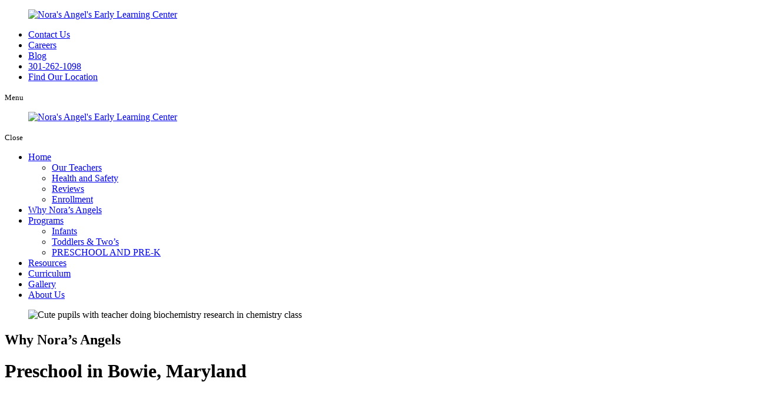

--- FILE ---
content_type: text/html; charset=UTF-8
request_url: https://www.angelsearlylearning.com/childcare-why-noras-angels
body_size: 15183
content:
<!DOCTYPE html>
<!--[if lt IE 10]>      <html class="no-js lt-ie11 lt-ie10 lt-ie9 lt-ie8 lt-ie7"> <![endif]-->
<!--[if IE 10]>         <html class="no-js lt-ie11 lt-ie10 lt-ie9 lt-ie8"> <![endif]-->
<!--[if IE 11]>         <html class="no-js lt-ie11"> <![endif]-->
<!--[if gt IE 11]><!--> <html class="no-js" lang="en-US"> <!--<![endif]-->
	<head>
		<meta charset="utf-8">
		<meta name="viewport" content="width=device-width, initial-scale=1">
		<meta name="keywords" content="Early Learning Center in Bowie Maryland, Emotional Development in Bowie MD, Outdoor Play in Bowie MD, Playful Education in Bowie MD, Preschool in Bowie MD, Childhood in Bowie MD, Social Studies in Bowie MD, Infants in Bowie MD" >
    <!--[if IE]><meta http-equiv="X-UA-Compatible" content="IE=edge,chrome=1"><![endif]-->

		
		<link rel="stylesheet" href="https://www.angelsearlylearning.com/wp-content/themes/angelsearlylearningzo447/style.css">
		<link rel="stylesheet" href="https://www.angelsearlylearning.com/wp-content/themes/angelsearlylearningzo447/css/media.css">
		<link rel="stylesheet" href="https://www.angelsearlylearning.com/wp-content/themes/angelsearlylearningzo447/css/hamburgers.min.css">
		<link rel="stylesheet" href="https://www.angelsearlylearning.com/wp-content/themes/angelsearlylearningzo447/css/rslides.min.css">
		<link rel="stylesheet" href="https://www.angelsearlylearning.com/wp-content/themes/angelsearlylearningzo447/css/font-awesome.min.css">
		<link rel="stylesheet" href="https://www.angelsearlylearning.com/wp-content/themes/angelsearlylearningzo447/css/owlcarousel/owl.carousel.min.css">
		<link rel="stylesheet" href="https://www.angelsearlylearning.com/wp-content/themes/angelsearlylearningzo447/css/animations.min.css">
		<link rel="stylesheet" href="https://www.angelsearlylearning.com/wp-content/themes/angelsearlylearningzo447/css/skitter.styles.min.css">
		<link rel="stylesheet" type="text/css" href="https://live.childcarecrm.com/form/v1.css"> 
		<script type="text/javascript" src="https://live.childcarecrm.com/form/v1.js"></script>

		<!--Admin Responsive-->

		

		<!-- Blog -->


		
		

		<!-- Testimonial -->

	


		<script>(function(html){html.className = html.className.replace(/\bno-js\b/,'js')})(document.documentElement);</script>

	<!-- This site is optimized with the Yoast SEO plugin v15.5 - https://yoast.com/wordpress/plugins/seo/ -->
	<title>Preschool | Why Nora&#039;s Angels | Bowie, Maryland</title>
	<meta name="description" content="What makes our program unique in early childhood education? Learn more about what we can offer you and your child today by checking our website." />
	<meta name="robots" content="index, follow, max-snippet:-1, max-image-preview:large, max-video-preview:-1" />
	<link rel="canonical" href="https://www.angelsearlylearning.com/childcare-why-noras-angels" />
	<meta property="og:locale" content="en_US" />
	<meta property="og:type" content="article" />
	<meta property="og:title" content="Preschool | Why Nora&#039;s Angels | Bowie, Maryland" />
	<meta property="og:description" content="What makes our program unique in early childhood education? Learn more about what we can offer you and your child today by checking our website." />
	<meta property="og:url" content="https://www.angelsearlylearning.com/childcare-why-noras-angels" />
	<meta property="og:site_name" content="Nora&#039;s Angel&#039;s Early Learning Center" />
	<meta property="article:modified_time" content="2022-05-04T20:43:22+00:00" />
	<meta property="og:image" content="https://www.angelsearlylearning.com/wp-content/uploads/2022/05/thumb-94300950-bnr.jpeg" />
	<meta property="og:image:width" content="1922" />
	<meta property="og:image:height" content="505" />
	<meta name="twitter:card" content="summary_large_image" />
	<meta name="twitter:label1" content="Est. reading time">
	<meta name="twitter:data1" content="1 minute">
	<script type="application/ld+json" class="yoast-schema-graph">{"@context":"https://schema.org","@graph":[{"@type":"WebSite","@id":"https://www.angelsearlylearning.com/#website","url":"https://www.angelsearlylearning.com/","name":"Nora&#039;s Angel&#039;s Early Learning Center","description":"Just another WordPress site","potentialAction":[{"@type":"SearchAction","target":"https://www.angelsearlylearning.com/?s={search_term_string}","query-input":"required name=search_term_string"}],"inLanguage":"en-US"},{"@type":"ImageObject","@id":"https://www.angelsearlylearning.com/childcare-why-noras-angels#primaryimage","inLanguage":"en-US","url":"https://www.angelsearlylearning.com/wp-content/uploads/2022/05/thumb-94300950-bnr.jpeg","width":1922,"height":505,"caption":"Cute pupils with teacher doing biochemistry research in chemistry class"},{"@type":"WebPage","@id":"https://www.angelsearlylearning.com/childcare-why-noras-angels#webpage","url":"https://www.angelsearlylearning.com/childcare-why-noras-angels","name":"Preschool | Why Nora's Angels | Bowie, Maryland","isPartOf":{"@id":"https://www.angelsearlylearning.com/#website"},"primaryImageOfPage":{"@id":"https://www.angelsearlylearning.com/childcare-why-noras-angels#primaryimage"},"datePublished":"2022-04-29T00:56:40+00:00","dateModified":"2022-05-04T20:43:22+00:00","description":"What makes our program unique in early childhood education? Learn more about what we can offer you and your child today by checking our website.","breadcrumb":{"@id":"https://www.angelsearlylearning.com/childcare-why-noras-angels#breadcrumb"},"inLanguage":"en-US","potentialAction":[{"@type":"ReadAction","target":["https://www.angelsearlylearning.com/childcare-why-noras-angels"]}]},{"@type":"BreadcrumbList","@id":"https://www.angelsearlylearning.com/childcare-why-noras-angels#breadcrumb","itemListElement":[{"@type":"ListItem","position":1,"item":{"@type":"WebPage","@id":"https://www.angelsearlylearning.com/","url":"https://www.angelsearlylearning.com/","name":"Home"}},{"@type":"ListItem","position":2,"item":{"@type":"WebPage","@id":"https://www.angelsearlylearning.com/childcare-why-noras-angels","url":"https://www.angelsearlylearning.com/childcare-why-noras-angels","name":"Why Nora&#8217;s Angels"}}]}]}</script>
	<!-- / Yoast SEO plugin. -->


<link rel='dns-prefetch' href='//fonts.googleapis.com' />
<link rel='dns-prefetch' href='//s.w.org' />
<link rel="alternate" type="application/rss+xml" title="Nora&#039;s Angel&#039;s Early Learning Center &raquo; Feed" href="https://www.angelsearlylearning.com/feed" />
<link rel="alternate" type="application/rss+xml" title="Nora&#039;s Angel&#039;s Early Learning Center &raquo; Comments Feed" href="https://www.angelsearlylearning.com/comments/feed" />
<link rel="alternate" type="text/calendar" title="Nora&#039;s Angel&#039;s Early Learning Center &raquo; iCal Feed" href="https://www.angelsearlylearning.com/events/?ical=1" />
<link rel='stylesheet' id='wp-block-library-css'  href='https://www.angelsearlylearning.com/wp-includes/css/dist/block-library/style.min.css?ver=5.6' type='text/css' media='all' />
<link rel='stylesheet' id='twentysixteen-fonts-css'  href='https://fonts.googleapis.com/css?family=Merriweather%3A400%2C700%2C900%2C400italic%2C700italic%2C900italic%7CMontserrat%3A400%2C700%7CInconsolata%3A400&#038;subset=latin%2Clatin-ext' type='text/css' media='all' />
<link rel='stylesheet' id='msl-main-css'  href='https://www.angelsearlylearning.com/wp-content/plugins/master-slider/public/assets/css/masterslider.main.css?ver=3.6.10' type='text/css' media='all' />
<script type='text/javascript' id='cookie-law-info-js-extra'>
/* <![CDATA[ */
var _ckyConfig = {"_ipData":[],"_assetsURL":"https:\/\/www.angelsearlylearning.com\/wp-content\/plugins\/cookie-law-info\/lite\/frontend\/images\/","_publicURL":"https:\/\/www.angelsearlylearning.com","_expiry":"365","_categories":[{"name":"Necessary","slug":"necessary","isNecessary":true,"ccpaDoNotSell":true,"cookies":[],"active":true,"defaultConsent":{"gdpr":true,"ccpa":true}},{"name":"Functional","slug":"functional","isNecessary":false,"ccpaDoNotSell":true,"cookies":[],"active":true,"defaultConsent":{"gdpr":false,"ccpa":false}},{"name":"Analytics","slug":"analytics","isNecessary":false,"ccpaDoNotSell":true,"cookies":[],"active":true,"defaultConsent":{"gdpr":false,"ccpa":false}},{"name":"Performance","slug":"performance","isNecessary":false,"ccpaDoNotSell":true,"cookies":[],"active":true,"defaultConsent":{"gdpr":false,"ccpa":false}},{"name":"Advertisement","slug":"advertisement","isNecessary":false,"ccpaDoNotSell":true,"cookies":[],"active":true,"defaultConsent":{"gdpr":false,"ccpa":false}}],"_activeLaw":"gdpr","_rootDomain":"","_block":"1","_showBanner":"1","_bannerConfig":{"settings":{"type":"box","preferenceCenterType":"popup","position":"bottom-left","applicableLaw":"gdpr"},"behaviours":{"reloadBannerOnAccept":false,"loadAnalyticsByDefault":false,"animations":{"onLoad":"animate","onHide":"sticky"}},"config":{"revisitConsent":{"status":true,"tag":"revisit-consent","position":"bottom-left","meta":{"url":"#"},"styles":{"background-color":"#0056A7"},"elements":{"title":{"type":"text","tag":"revisit-consent-title","status":true,"styles":{"color":"#0056a7"}}}},"preferenceCenter":{"toggle":{"status":true,"tag":"detail-category-toggle","type":"toggle","states":{"active":{"styles":{"background-color":"#1863DC"}},"inactive":{"styles":{"background-color":"#D0D5D2"}}}}},"categoryPreview":{"status":false,"toggle":{"status":true,"tag":"detail-category-preview-toggle","type":"toggle","states":{"active":{"styles":{"background-color":"#1863DC"}},"inactive":{"styles":{"background-color":"#D0D5D2"}}}}},"videoPlaceholder":{"status":true,"styles":{"background-color":"#000000","border-color":"#000000","color":"#ffffff"}},"readMore":{"status":false,"tag":"readmore-button","type":"link","meta":{"noFollow":true,"newTab":true},"styles":{"color":"#1863DC","background-color":"transparent","border-color":"transparent"}},"auditTable":{"status":true},"optOption":{"status":true,"toggle":{"status":true,"tag":"optout-option-toggle","type":"toggle","states":{"active":{"styles":{"background-color":"#1863dc"}},"inactive":{"styles":{"background-color":"#FFFFFF"}}}}}}},"_version":"3.2.5","_logConsent":"1","_tags":[{"tag":"accept-button","styles":{"color":"#FFFFFF","background-color":"#1863DC","border-color":"#1863DC"}},{"tag":"reject-button","styles":{"color":"#1863DC","background-color":"transparent","border-color":"#1863DC"}},{"tag":"settings-button","styles":{"color":"#1863DC","background-color":"transparent","border-color":"#1863DC"}},{"tag":"readmore-button","styles":{"color":"#1863DC","background-color":"transparent","border-color":"transparent"}},{"tag":"donotsell-button","styles":{"color":"#1863DC","background-color":"transparent","border-color":"transparent"}},{"tag":"accept-button","styles":{"color":"#FFFFFF","background-color":"#1863DC","border-color":"#1863DC"}},{"tag":"revisit-consent","styles":{"background-color":"#0056A7"}}],"_shortCodes":[{"key":"cky_readmore","content":"<a href=\"#\" class=\"cky-policy\" aria-label=\"Cookie Policy\" target=\"_blank\" rel=\"noopener\" data-cky-tag=\"readmore-button\">Cookie Policy<\/a>","tag":"readmore-button","status":false,"attributes":{"rel":"nofollow","target":"_blank"}},{"key":"cky_show_desc","content":"<button class=\"cky-show-desc-btn\" data-cky-tag=\"show-desc-button\" aria-label=\"Show more\">Show more<\/button>","tag":"show-desc-button","status":true,"attributes":[]},{"key":"cky_hide_desc","content":"<button class=\"cky-show-desc-btn\" data-cky-tag=\"hide-desc-button\" aria-label=\"Show less\">Show less<\/button>","tag":"hide-desc-button","status":true,"attributes":[]},{"key":"cky_category_toggle_label","content":"[cky_{{status}}_category_label] [cky_preference_{{category_slug}}_title]","tag":"","status":true,"attributes":[]},{"key":"cky_enable_category_label","content":"Enable","tag":"","status":true,"attributes":[]},{"key":"cky_disable_category_label","content":"Disable","tag":"","status":true,"attributes":[]},{"key":"cky_video_placeholder","content":"<div class=\"video-placeholder-normal\" data-cky-tag=\"video-placeholder\" id=\"[UNIQUEID]\"><p class=\"video-placeholder-text-normal\" data-cky-tag=\"placeholder-title\">Please accept cookies to access this content<\/p><\/div>","tag":"","status":true,"attributes":[]},{"key":"cky_enable_optout_label","content":"Enable","tag":"","status":true,"attributes":[]},{"key":"cky_disable_optout_label","content":"Disable","tag":"","status":true,"attributes":[]},{"key":"cky_optout_toggle_label","content":"[cky_{{status}}_optout_label] [cky_optout_option_title]","tag":"","status":true,"attributes":[]},{"key":"cky_optout_option_title","content":"Do Not Sell or Share My Personal Information","tag":"","status":true,"attributes":[]},{"key":"cky_optout_close_label","content":"Close","tag":"","status":true,"attributes":[]}],"_rtl":"","_providersToBlock":[]};
var _ckyStyles = {"css":".cky-overlay{background: #000000; opacity: 0.4; position: fixed; top: 0; left: 0; width: 100%; height: 100%; z-index: 99999999;}.cky-hide{display: none;}.cky-btn-revisit-wrapper{display: flex; align-items: center; justify-content: center; background: #0056a7; width: 45px; height: 45px; border-radius: 50%; position: fixed; z-index: 999999; cursor: pointer;}.cky-revisit-bottom-left{bottom: 15px; left: 15px;}.cky-revisit-bottom-right{bottom: 15px; right: 15px;}.cky-btn-revisit-wrapper .cky-btn-revisit{display: flex; align-items: center; justify-content: center; background: none; border: none; cursor: pointer; position: relative; margin: 0; padding: 0;}.cky-btn-revisit-wrapper .cky-btn-revisit img{max-width: fit-content; margin: 0; height: 30px; width: 30px;}.cky-revisit-bottom-left:hover::before{content: attr(data-tooltip); position: absolute; background: #4e4b66; color: #ffffff; left: calc(100% + 7px); font-size: 12px; line-height: 16px; width: max-content; padding: 4px 8px; border-radius: 4px;}.cky-revisit-bottom-left:hover::after{position: absolute; content: \"\"; border: 5px solid transparent; left: calc(100% + 2px); border-left-width: 0; border-right-color: #4e4b66;}.cky-revisit-bottom-right:hover::before{content: attr(data-tooltip); position: absolute; background: #4e4b66; color: #ffffff; right: calc(100% + 7px); font-size: 12px; line-height: 16px; width: max-content; padding: 4px 8px; border-radius: 4px;}.cky-revisit-bottom-right:hover::after{position: absolute; content: \"\"; border: 5px solid transparent; right: calc(100% + 2px); border-right-width: 0; border-left-color: #4e4b66;}.cky-revisit-hide{display: none;}.cky-consent-container{position: fixed; width: 440px; box-sizing: border-box; z-index: 9999999; border-radius: 6px;}.cky-consent-container .cky-consent-bar{background: #ffffff; border: 1px solid; padding: 20px 26px; box-shadow: 0 -1px 10px 0 #acabab4d; border-radius: 6px;}.cky-box-bottom-left{bottom: 40px; left: 40px;}.cky-box-bottom-right{bottom: 40px; right: 40px;}.cky-box-top-left{top: 40px; left: 40px;}.cky-box-top-right{top: 40px; right: 40px;}.cky-custom-brand-logo-wrapper .cky-custom-brand-logo{width: 100px; height: auto; margin: 0 0 12px 0;}.cky-notice .cky-title{color: #212121; font-weight: 700; font-size: 18px; line-height: 24px; margin: 0 0 12px 0;}.cky-notice-des *,.cky-preference-content-wrapper *,.cky-accordion-header-des *,.cky-gpc-wrapper .cky-gpc-desc *{font-size: 14px;}.cky-notice-des{color: #212121; font-size: 14px; line-height: 24px; font-weight: 400;}.cky-notice-des img{height: 25px; width: 25px;}.cky-consent-bar .cky-notice-des p,.cky-gpc-wrapper .cky-gpc-desc p,.cky-preference-body-wrapper .cky-preference-content-wrapper p,.cky-accordion-header-wrapper .cky-accordion-header-des p,.cky-cookie-des-table li div:last-child p{color: inherit; margin-top: 0; overflow-wrap: break-word;}.cky-notice-des P:last-child,.cky-preference-content-wrapper p:last-child,.cky-cookie-des-table li div:last-child p:last-child,.cky-gpc-wrapper .cky-gpc-desc p:last-child{margin-bottom: 0;}.cky-notice-des a.cky-policy,.cky-notice-des button.cky-policy{font-size: 14px; color: #1863dc; white-space: nowrap; cursor: pointer; background: transparent; border: 1px solid; text-decoration: underline;}.cky-notice-des button.cky-policy{padding: 0;}.cky-notice-des a.cky-policy:focus-visible,.cky-notice-des button.cky-policy:focus-visible,.cky-preference-content-wrapper .cky-show-desc-btn:focus-visible,.cky-accordion-header .cky-accordion-btn:focus-visible,.cky-preference-header .cky-btn-close:focus-visible,.cky-switch input[type=\"checkbox\"]:focus-visible,.cky-footer-wrapper a:focus-visible,.cky-btn:focus-visible{outline: 2px solid #1863dc; outline-offset: 2px;}.cky-btn:focus:not(:focus-visible),.cky-accordion-header .cky-accordion-btn:focus:not(:focus-visible),.cky-preference-content-wrapper .cky-show-desc-btn:focus:not(:focus-visible),.cky-btn-revisit-wrapper .cky-btn-revisit:focus:not(:focus-visible),.cky-preference-header .cky-btn-close:focus:not(:focus-visible),.cky-consent-bar .cky-banner-btn-close:focus:not(:focus-visible){outline: 0;}button.cky-show-desc-btn:not(:hover):not(:active){color: #1863dc; background: transparent;}button.cky-accordion-btn:not(:hover):not(:active),button.cky-banner-btn-close:not(:hover):not(:active),button.cky-btn-revisit:not(:hover):not(:active),button.cky-btn-close:not(:hover):not(:active){background: transparent;}.cky-consent-bar button:hover,.cky-modal.cky-modal-open button:hover,.cky-consent-bar button:focus,.cky-modal.cky-modal-open button:focus{text-decoration: none;}.cky-notice-btn-wrapper{display: flex; justify-content: flex-start; align-items: center; flex-wrap: wrap; margin-top: 16px;}.cky-notice-btn-wrapper .cky-btn{text-shadow: none; box-shadow: none;}.cky-btn{flex: auto; max-width: 100%; font-size: 14px; font-family: inherit; line-height: 24px; padding: 8px; font-weight: 500; margin: 0 8px 0 0; border-radius: 2px; cursor: pointer; text-align: center; text-transform: none; min-height: 0;}.cky-btn:hover{opacity: 0.8;}.cky-btn-customize{color: #1863dc; background: transparent; border: 2px solid #1863dc;}.cky-btn-reject{color: #1863dc; background: transparent; border: 2px solid #1863dc;}.cky-btn-accept{background: #1863dc; color: #ffffff; border: 2px solid #1863dc;}.cky-btn:last-child{margin-right: 0;}@media (max-width: 576px){.cky-box-bottom-left{bottom: 0; left: 0;}.cky-box-bottom-right{bottom: 0; right: 0;}.cky-box-top-left{top: 0; left: 0;}.cky-box-top-right{top: 0; right: 0;}}@media (max-width: 440px){.cky-box-bottom-left, .cky-box-bottom-right, .cky-box-top-left, .cky-box-top-right{width: 100%; max-width: 100%;}.cky-consent-container .cky-consent-bar{padding: 20px 0;}.cky-custom-brand-logo-wrapper, .cky-notice .cky-title, .cky-notice-des, .cky-notice-btn-wrapper{padding: 0 24px;}.cky-notice-des{max-height: 40vh; overflow-y: scroll;}.cky-notice-btn-wrapper{flex-direction: column; margin-top: 0;}.cky-btn{width: 100%; margin: 10px 0 0 0;}.cky-notice-btn-wrapper .cky-btn-customize{order: 2;}.cky-notice-btn-wrapper .cky-btn-reject{order: 3;}.cky-notice-btn-wrapper .cky-btn-accept{order: 1; margin-top: 16px;}}@media (max-width: 352px){.cky-notice .cky-title{font-size: 16px;}.cky-notice-des *{font-size: 12px;}.cky-notice-des, .cky-btn{font-size: 12px;}}.cky-modal.cky-modal-open{display: flex; visibility: visible; -webkit-transform: translate(-50%, -50%); -moz-transform: translate(-50%, -50%); -ms-transform: translate(-50%, -50%); -o-transform: translate(-50%, -50%); transform: translate(-50%, -50%); top: 50%; left: 50%; transition: all 1s ease;}.cky-modal{box-shadow: 0 32px 68px rgba(0, 0, 0, 0.3); margin: 0 auto; position: fixed; max-width: 100%; background: #ffffff; top: 50%; box-sizing: border-box; border-radius: 6px; z-index: 999999999; color: #212121; -webkit-transform: translate(-50%, 100%); -moz-transform: translate(-50%, 100%); -ms-transform: translate(-50%, 100%); -o-transform: translate(-50%, 100%); transform: translate(-50%, 100%); visibility: hidden; transition: all 0s ease;}.cky-preference-center{max-height: 79vh; overflow: hidden; width: 845px; overflow: hidden; flex: 1 1 0; display: flex; flex-direction: column; border-radius: 6px;}.cky-preference-header{display: flex; align-items: center; justify-content: space-between; padding: 22px 24px; border-bottom: 1px solid;}.cky-preference-header .cky-preference-title{font-size: 18px; font-weight: 700; line-height: 24px;}.cky-preference-header .cky-btn-close{margin: 0; cursor: pointer; vertical-align: middle; padding: 0; background: none; border: none; width: auto; height: auto; min-height: 0; line-height: 0; text-shadow: none; box-shadow: none;}.cky-preference-header .cky-btn-close img{margin: 0; height: 10px; width: 10px;}.cky-preference-body-wrapper{padding: 0 24px; flex: 1; overflow: auto; box-sizing: border-box;}.cky-preference-content-wrapper,.cky-gpc-wrapper .cky-gpc-desc{font-size: 14px; line-height: 24px; font-weight: 400; padding: 12px 0;}.cky-preference-content-wrapper{border-bottom: 1px solid;}.cky-preference-content-wrapper img{height: 25px; width: 25px;}.cky-preference-content-wrapper .cky-show-desc-btn{font-size: 14px; font-family: inherit; color: #1863dc; text-decoration: none; line-height: 24px; padding: 0; margin: 0; white-space: nowrap; cursor: pointer; background: transparent; border-color: transparent; text-transform: none; min-height: 0; text-shadow: none; box-shadow: none;}.cky-accordion-wrapper{margin-bottom: 10px;}.cky-accordion{border-bottom: 1px solid;}.cky-accordion:last-child{border-bottom: none;}.cky-accordion .cky-accordion-item{display: flex; margin-top: 10px;}.cky-accordion .cky-accordion-body{display: none;}.cky-accordion.cky-accordion-active .cky-accordion-body{display: block; padding: 0 22px; margin-bottom: 16px;}.cky-accordion-header-wrapper{cursor: pointer; width: 100%;}.cky-accordion-item .cky-accordion-header{display: flex; justify-content: space-between; align-items: center;}.cky-accordion-header .cky-accordion-btn{font-size: 16px; font-family: inherit; color: #212121; line-height: 24px; background: none; border: none; font-weight: 700; padding: 0; margin: 0; cursor: pointer; text-transform: none; min-height: 0; text-shadow: none; box-shadow: none;}.cky-accordion-header .cky-always-active{color: #008000; font-weight: 600; line-height: 24px; font-size: 14px;}.cky-accordion-header-des{font-size: 14px; line-height: 24px; margin: 10px 0 16px 0;}.cky-accordion-chevron{margin-right: 22px; position: relative; cursor: pointer;}.cky-accordion-chevron-hide{display: none;}.cky-accordion .cky-accordion-chevron i::before{content: \"\"; position: absolute; border-right: 1.4px solid; border-bottom: 1.4px solid; border-color: inherit; height: 6px; width: 6px; -webkit-transform: rotate(-45deg); -moz-transform: rotate(-45deg); -ms-transform: rotate(-45deg); -o-transform: rotate(-45deg); transform: rotate(-45deg); transition: all 0.2s ease-in-out; top: 8px;}.cky-accordion.cky-accordion-active .cky-accordion-chevron i::before{-webkit-transform: rotate(45deg); -moz-transform: rotate(45deg); -ms-transform: rotate(45deg); -o-transform: rotate(45deg); transform: rotate(45deg);}.cky-audit-table{background: #f4f4f4; border-radius: 6px;}.cky-audit-table .cky-empty-cookies-text{color: inherit; font-size: 12px; line-height: 24px; margin: 0; padding: 10px;}.cky-audit-table .cky-cookie-des-table{font-size: 12px; line-height: 24px; font-weight: normal; padding: 15px 10px; border-bottom: 1px solid; border-bottom-color: inherit; margin: 0;}.cky-audit-table .cky-cookie-des-table:last-child{border-bottom: none;}.cky-audit-table .cky-cookie-des-table li{list-style-type: none; display: flex; padding: 3px 0;}.cky-audit-table .cky-cookie-des-table li:first-child{padding-top: 0;}.cky-cookie-des-table li div:first-child{width: 100px; font-weight: 600; word-break: break-word; word-wrap: break-word;}.cky-cookie-des-table li div:last-child{flex: 1; word-break: break-word; word-wrap: break-word; margin-left: 8px;}.cky-footer-shadow{display: block; width: 100%; height: 40px; background: linear-gradient(180deg, rgba(255, 255, 255, 0) 0%, #ffffff 100%); position: absolute; bottom: calc(100% - 1px);}.cky-footer-wrapper{position: relative;}.cky-prefrence-btn-wrapper{display: flex; flex-wrap: wrap; align-items: center; justify-content: center; padding: 22px 24px; border-top: 1px solid;}.cky-prefrence-btn-wrapper .cky-btn{flex: auto; max-width: 100%; text-shadow: none; box-shadow: none;}.cky-btn-preferences{color: #1863dc; background: transparent; border: 2px solid #1863dc;}.cky-preference-header,.cky-preference-body-wrapper,.cky-preference-content-wrapper,.cky-accordion-wrapper,.cky-accordion,.cky-accordion-wrapper,.cky-footer-wrapper,.cky-prefrence-btn-wrapper{border-color: inherit;}@media (max-width: 845px){.cky-modal{max-width: calc(100% - 16px);}}@media (max-width: 576px){.cky-modal{max-width: 100%;}.cky-preference-center{max-height: 100vh;}.cky-prefrence-btn-wrapper{flex-direction: column;}.cky-accordion.cky-accordion-active .cky-accordion-body{padding-right: 0;}.cky-prefrence-btn-wrapper .cky-btn{width: 100%; margin: 10px 0 0 0;}.cky-prefrence-btn-wrapper .cky-btn-reject{order: 3;}.cky-prefrence-btn-wrapper .cky-btn-accept{order: 1; margin-top: 0;}.cky-prefrence-btn-wrapper .cky-btn-preferences{order: 2;}}@media (max-width: 425px){.cky-accordion-chevron{margin-right: 15px;}.cky-notice-btn-wrapper{margin-top: 0;}.cky-accordion.cky-accordion-active .cky-accordion-body{padding: 0 15px;}}@media (max-width: 352px){.cky-preference-header .cky-preference-title{font-size: 16px;}.cky-preference-header{padding: 16px 24px;}.cky-preference-content-wrapper *, .cky-accordion-header-des *{font-size: 12px;}.cky-preference-content-wrapper, .cky-preference-content-wrapper .cky-show-more, .cky-accordion-header .cky-always-active, .cky-accordion-header-des, .cky-preference-content-wrapper .cky-show-desc-btn, .cky-notice-des a.cky-policy{font-size: 12px;}.cky-accordion-header .cky-accordion-btn{font-size: 14px;}}.cky-switch{display: flex;}.cky-switch input[type=\"checkbox\"]{position: relative; width: 44px; height: 24px; margin: 0; background: #d0d5d2; -webkit-appearance: none; border-radius: 50px; cursor: pointer; outline: 0; border: none; top: 0;}.cky-switch input[type=\"checkbox\"]:checked{background: #1863dc;}.cky-switch input[type=\"checkbox\"]:before{position: absolute; content: \"\"; height: 20px; width: 20px; left: 2px; bottom: 2px; border-radius: 50%; background-color: white; -webkit-transition: 0.4s; transition: 0.4s; margin: 0;}.cky-switch input[type=\"checkbox\"]:after{display: none;}.cky-switch input[type=\"checkbox\"]:checked:before{-webkit-transform: translateX(20px); -ms-transform: translateX(20px); transform: translateX(20px);}@media (max-width: 425px){.cky-switch input[type=\"checkbox\"]{width: 38px; height: 21px;}.cky-switch input[type=\"checkbox\"]:before{height: 17px; width: 17px;}.cky-switch input[type=\"checkbox\"]:checked:before{-webkit-transform: translateX(17px); -ms-transform: translateX(17px); transform: translateX(17px);}}.cky-consent-bar .cky-banner-btn-close{position: absolute; right: 9px; top: 5px; background: none; border: none; cursor: pointer; padding: 0; margin: 0; min-height: 0; line-height: 0; height: auto; width: auto; text-shadow: none; box-shadow: none;}.cky-consent-bar .cky-banner-btn-close img{height: 9px; width: 9px; margin: 0;}.cky-notice-group{font-size: 14px; line-height: 24px; font-weight: 400; color: #212121;}.cky-notice-btn-wrapper .cky-btn-do-not-sell{font-size: 14px; line-height: 24px; padding: 6px 0; margin: 0; font-weight: 500; background: none; border-radius: 2px; border: none; cursor: pointer; text-align: left; color: #1863dc; background: transparent; border-color: transparent; box-shadow: none; text-shadow: none;}.cky-consent-bar .cky-banner-btn-close:focus-visible,.cky-notice-btn-wrapper .cky-btn-do-not-sell:focus-visible,.cky-opt-out-btn-wrapper .cky-btn:focus-visible,.cky-opt-out-checkbox-wrapper input[type=\"checkbox\"].cky-opt-out-checkbox:focus-visible{outline: 2px solid #1863dc; outline-offset: 2px;}@media (max-width: 440px){.cky-consent-container{width: 100%;}}@media (max-width: 352px){.cky-notice-des a.cky-policy, .cky-notice-btn-wrapper .cky-btn-do-not-sell{font-size: 12px;}}.cky-opt-out-wrapper{padding: 12px 0;}.cky-opt-out-wrapper .cky-opt-out-checkbox-wrapper{display: flex; align-items: center;}.cky-opt-out-checkbox-wrapper .cky-opt-out-checkbox-label{font-size: 16px; font-weight: 700; line-height: 24px; margin: 0 0 0 12px; cursor: pointer;}.cky-opt-out-checkbox-wrapper input[type=\"checkbox\"].cky-opt-out-checkbox{background-color: #ffffff; border: 1px solid black; width: 20px; height: 18.5px; margin: 0; -webkit-appearance: none; position: relative; display: flex; align-items: center; justify-content: center; border-radius: 2px; cursor: pointer;}.cky-opt-out-checkbox-wrapper input[type=\"checkbox\"].cky-opt-out-checkbox:checked{background-color: #1863dc; border: none;}.cky-opt-out-checkbox-wrapper input[type=\"checkbox\"].cky-opt-out-checkbox:checked::after{left: 6px; bottom: 4px; width: 7px; height: 13px; border: solid #ffffff; border-width: 0 3px 3px 0; border-radius: 2px; -webkit-transform: rotate(45deg); -ms-transform: rotate(45deg); transform: rotate(45deg); content: \"\"; position: absolute; box-sizing: border-box;}.cky-opt-out-checkbox-wrapper.cky-disabled .cky-opt-out-checkbox-label,.cky-opt-out-checkbox-wrapper.cky-disabled input[type=\"checkbox\"].cky-opt-out-checkbox{cursor: no-drop;}.cky-gpc-wrapper{margin: 0 0 0 32px;}.cky-footer-wrapper .cky-opt-out-btn-wrapper{display: flex; flex-wrap: wrap; align-items: center; justify-content: center; padding: 22px 24px;}.cky-opt-out-btn-wrapper .cky-btn{flex: auto; max-width: 100%; text-shadow: none; box-shadow: none;}.cky-opt-out-btn-wrapper .cky-btn-cancel{border: 1px solid #dedfe0; background: transparent; color: #858585;}.cky-opt-out-btn-wrapper .cky-btn-confirm{background: #1863dc; color: #ffffff; border: 1px solid #1863dc;}@media (max-width: 352px){.cky-opt-out-checkbox-wrapper .cky-opt-out-checkbox-label{font-size: 14px;}.cky-gpc-wrapper .cky-gpc-desc, .cky-gpc-wrapper .cky-gpc-desc *{font-size: 12px;}.cky-opt-out-checkbox-wrapper input[type=\"checkbox\"].cky-opt-out-checkbox{width: 16px; height: 16px;}.cky-opt-out-checkbox-wrapper input[type=\"checkbox\"].cky-opt-out-checkbox:checked::after{left: 5px; bottom: 4px; width: 3px; height: 9px;}.cky-gpc-wrapper{margin: 0 0 0 28px;}}.video-placeholder-youtube{background-size: 100% 100%; background-position: center; background-repeat: no-repeat; background-color: #b2b0b059; position: relative; display: flex; align-items: center; justify-content: center; max-width: 100%;}.video-placeholder-text-youtube{text-align: center; align-items: center; padding: 10px 16px; background-color: #000000cc; color: #ffffff; border: 1px solid; border-radius: 2px; cursor: pointer;}.video-placeholder-normal{background-image: url(\"\/wp-content\/plugins\/cookie-law-info\/lite\/frontend\/images\/placeholder.svg\"); background-size: 80px; background-position: center; background-repeat: no-repeat; background-color: #b2b0b059; position: relative; display: flex; align-items: flex-end; justify-content: center; max-width: 100%;}.video-placeholder-text-normal{align-items: center; padding: 10px 16px; text-align: center; border: 1px solid; border-radius: 2px; cursor: pointer;}.cky-rtl{direction: rtl; text-align: right;}.cky-rtl .cky-banner-btn-close{left: 9px; right: auto;}.cky-rtl .cky-notice-btn-wrapper .cky-btn:last-child{margin-right: 8px;}.cky-rtl .cky-notice-btn-wrapper .cky-btn:first-child{margin-right: 0;}.cky-rtl .cky-notice-btn-wrapper{margin-left: 0; margin-right: 15px;}.cky-rtl .cky-prefrence-btn-wrapper .cky-btn{margin-right: 8px;}.cky-rtl .cky-prefrence-btn-wrapper .cky-btn:first-child{margin-right: 0;}.cky-rtl .cky-accordion .cky-accordion-chevron i::before{border: none; border-left: 1.4px solid; border-top: 1.4px solid; left: 12px;}.cky-rtl .cky-accordion.cky-accordion-active .cky-accordion-chevron i::before{-webkit-transform: rotate(-135deg); -moz-transform: rotate(-135deg); -ms-transform: rotate(-135deg); -o-transform: rotate(-135deg); transform: rotate(-135deg);}@media (max-width: 768px){.cky-rtl .cky-notice-btn-wrapper{margin-right: 0;}}@media (max-width: 576px){.cky-rtl .cky-notice-btn-wrapper .cky-btn:last-child{margin-right: 0;}.cky-rtl .cky-prefrence-btn-wrapper .cky-btn{margin-right: 0;}.cky-rtl .cky-accordion.cky-accordion-active .cky-accordion-body{padding: 0 22px 0 0;}}@media (max-width: 425px){.cky-rtl .cky-accordion.cky-accordion-active .cky-accordion-body{padding: 0 15px 0 0;}}.cky-rtl .cky-opt-out-btn-wrapper .cky-btn{margin-right: 12px;}.cky-rtl .cky-opt-out-btn-wrapper .cky-btn:first-child{margin-right: 0;}.cky-rtl .cky-opt-out-checkbox-wrapper .cky-opt-out-checkbox-label{margin: 0 12px 0 0;}"};
/* ]]> */
</script>
<script type='text/javascript' src='https://www.angelsearlylearning.com/wp-content/plugins/cookie-law-info/lite/frontend/js/script.min.js?ver=3.2.5' id='cookie-law-info-js'></script>
<!--[if lt IE 9]>
<script type='text/javascript' src='https://www.angelsearlylearning.com/wp-content/themes/angelsearlylearningzo447/js/html5.js?ver=3.7.3' id='twentysixteen-html5-js'></script>
<![endif]-->
<link rel="https://api.w.org/" href="https://www.angelsearlylearning.com/wp-json/" /><link rel="alternate" type="application/json" href="https://www.angelsearlylearning.com/wp-json/wp/v2/pages/13" /><link rel="EditURI" type="application/rsd+xml" title="RSD" href="https://www.angelsearlylearning.com/xmlrpc.php?rsd" />
<link rel="wlwmanifest" type="application/wlwmanifest+xml" href="https://www.angelsearlylearning.com/wp-includes/wlwmanifest.xml" /> 
<link rel='shortlink' href='https://www.angelsearlylearning.com/?p=13' />
<link rel="alternate" type="application/json+oembed" href="https://www.angelsearlylearning.com/wp-json/oembed/1.0/embed?url=https%3A%2F%2Fwww.angelsearlylearning.com%2Fchildcare-why-noras-angels" />
<link rel="alternate" type="text/xml+oembed" href="https://www.angelsearlylearning.com/wp-json/oembed/1.0/embed?url=https%3A%2F%2Fwww.angelsearlylearning.com%2Fchildcare-why-noras-angels&#038;format=xml" />
<style id="cky-style-inline">[data-cky-tag]{visibility:hidden;}</style><style>.ms-parent-id-1 > .master-slider{ background:#000000; }</style>
<script>var ms_grabbing_curosr = 'https://www.angelsearlylearning.com/wp-content/plugins/master-slider/public/assets/css/common/grabbing.cur', ms_grab_curosr = 'https://www.angelsearlylearning.com/wp-content/plugins/master-slider/public/assets/css/common/grab.cur';</script>
<meta name="generator" content="MasterSlider 3.6.10 - Responsive Touch Image Slider | avt.li/msf" />
<meta name="tec-api-version" content="v1"><meta name="tec-api-origin" content="https://www.angelsearlylearning.com"><link rel="alternate" href="https://www.angelsearlylearning.com/wp-json/tribe/events/v1/" /><link rel="icon" href="https://www.angelsearlylearning.com/wp-content/uploads/2022/04/favicon.png" sizes="32x32" />
<link rel="icon" href="https://www.angelsearlylearning.com/wp-content/uploads/2022/04/favicon.png" sizes="192x192" />
<link rel="apple-touch-icon" href="https://www.angelsearlylearning.com/wp-content/uploads/2022/04/favicon.png" />
<meta name="msapplication-TileImage" content="https://www.angelsearlylearning.com/wp-content/uploads/2022/04/favicon.png" />
<style>#main_area { padding: 0; min-height: 0; } 
 .main_holder { width: 100%; padding: 40px 25px; min-height: 400px; }
.page_nav {position: static;}
.fixed_nav {position: static !important;}
.nh_h2{font-size:24px;font-weight:700;}</style>
<!-- Global site tag (gtag.js) - Google Analytics -->
<script async src="https://www.googletagmanager.com/gtag/js?id=G-QES4QMY56P"></script>
<script>
  window.dataLayer = window.dataLayer || [];
  function gtag(){dataLayer.push(arguments);}
  gtag('js', new Date());

  gtag('config', 'G-QES4QMY56P');

  <!-- Google tag (gtag.js) -->
<script async src="https://www.googletagmanager.com/gtag/js?id=G-HWM13C9SDS"></script>
<script>
  window.dataLayer = window.dataLayer || [];
  function gtag(){dataLayer.push(arguments);}
  gtag('js', new Date());

  gtag('config', 'G-HWM13C9SDS');
</script>

</script>
	</head>
	<body data-rsssl=1>
	<!-- <img src="https://www.angelsearlylearning.com/wp-content/themes/angelsearlylearningzo447/screenshot.jpg" style="width: 1920px;transform: translateX(-50%);opacity: .5;position: absolute;left: 50%;top: 0;z-index: 0;"/> -->
		<div class="protect-me">
			<div class="clearfix">
<!-- Header -->
  <header>
    <div class="wrapper">
      <div class="header_main">
      <div class="main_logo">
        <a href="https://www.angelsearlylearning.com"><figure><img src="https://www.angelsearlylearning.com/wp-content/themes/angelsearlylearningzo447/images/main-logo.png" alt="Nora&#039;s Angel&#039;s Early Learning Center"/></figure></a>
      </div>

      <div class="header_info">

        <div class="head_info">
          <!-- <--?php dynamic_sidebar('header_info');?> -->
          <div class="menu-third-menu-container"><ul id="menu-third-menu" class="menu"><li id="menu-item-316" class="menu-item menu-item-type-post_type menu-item-object-page menu-item-316"><a href="https://www.angelsearlylearning.com/childcare-contact-us">Contact Us</a></li>
<li id="menu-item-315" class="menu-item menu-item-type-post_type menu-item-object-page menu-item-315"><a href="https://www.angelsearlylearning.com/childcare-careers">Careers</a></li>
<li id="menu-item-314" class="menu-item menu-item-type-post_type menu-item-object-page menu-item-314"><a href="https://www.angelsearlylearning.com/childcare-blog">Blog</a></li>
<li id="menu-item-318" class="menu-item menu-item-type-custom menu-item-object-custom menu-item-318"><a href="#"><a href="tel:3012621098">301-262-1098</a></a></li>
<li id="menu-item-317" class="menu-item menu-item-type-post_type menu-item-object-page menu-item-317"><a href="https://www.angelsearlylearning.com/childcare-find-our-location">Find Our Location</a></li>
</ul></div>          <!-- <ul>
          <li><a href="/childcare-contact-us">Contact Us</a></li>
          <li><a href="/childcare-careers">Careers</a></li>
          <li><a href="/childcare-blog">Blog</a></li>
          <li><a href="tel:3012621098"><mark>301-262-1098</mark></a></li>
          <li><a href="/childcare-find-our-location">Find Our Location</a></li>
          </ul> -->
          
        </div>

        <!--<div id="google_translate_element"></div> -->
      </div>

      <div class="clearfix"></div>
      </div>
    </div>
  </header>
<!-- End Header -->
<!-- Navigation -->
<div id="nav_area">
    <div class="nav_toggle_button">
        <div class="logo_wrap"></div>
        <div class="toggle_holder">
            <div class="hamburger hamburger--spin-r">
                <div class="hamburger-box">
                    <div class="hamburger-inner"></div>
                </div>
            </div>
            <small>Menu</small>
        </div>
        <div class="clearfix"></div>
    </div>
    <div class="toggle_right_nav">
        <nav class="page_nav">
            <div class="menu_slide_right">
                <a href="https://www.angelsearlylearning.com" class="logo_slide_right">
                    <figure><img src="https://www.angelsearlylearning.com/wp-content/themes/angelsearlylearningzo447/images/main-logo.png" alt="Nora&#039;s Angel&#039;s Early Learning Center" /></figure>
                </a>
                <div class="toggle_holder">
                    <div class="hamburger hamburger--spin-r">
                        <div class="hamburger-box">
                            <div class="hamburger-inner"></div>
                        </div>
                    </div>
                    <small>Close</small>
                </div>
                <div class="clearfix"></div>
            </div>
            <div class="wrapper">
                <div class="nav-menu"><ul id="menu-main-menu" class="menu"><li id="menu-item-27" class="menu-item menu-item-type-post_type menu-item-object-page menu-item-home menu-item-has-children menu-item-27"><a href="https://www.angelsearlylearning.com/">Home</a><span><i class="fa fa-2x">&nbsp;&nbsp;&nbsp;&nbsp;</i></span>
<ul class="sub-menu">
	<li id="menu-item-122" class="menu-item menu-item-type-post_type menu-item-object-page menu-item-122"><a href="https://www.angelsearlylearning.com/childcare-our-teachers">Our Teachers</a><span><i class="fa fa-2x">&nbsp;&nbsp;&nbsp;&nbsp;</i></span></li>
	<li id="menu-item-123" class="menu-item menu-item-type-post_type menu-item-object-page menu-item-123"><a href="https://www.angelsearlylearning.com/childcare-health-and-safety">Health and Safety</a><span><i class="fa fa-2x">&nbsp;&nbsp;&nbsp;&nbsp;</i></span></li>
	<li id="menu-item-124" class="menu-item menu-item-type-post_type menu-item-object-page menu-item-124"><a href="https://www.angelsearlylearning.com/childcare-reviews">Reviews</a><span><i class="fa fa-2x">&nbsp;&nbsp;&nbsp;&nbsp;</i></span></li>
	<li id="menu-item-125" class="menu-item menu-item-type-post_type menu-item-object-page menu-item-125"><a href="https://www.angelsearlylearning.com/childcare-enrollment">Enrollment</a><span><i class="fa fa-2x">&nbsp;&nbsp;&nbsp;&nbsp;</i></span></li>
</ul>
</li>
<li id="menu-item-25" class="menu-item menu-item-type-post_type menu-item-object-page current-menu-item page_item page-item-13 current_page_item menu-item-25"><a href="https://www.angelsearlylearning.com/childcare-why-noras-angels" aria-current="page">Why Nora’s Angels</a><span><i class="fa fa-2x">&nbsp;&nbsp;&nbsp;&nbsp;</i></span></li>
<li id="menu-item-26" class="menu-item menu-item-type-post_type menu-item-object-page menu-item-has-children menu-item-26"><a href="https://www.angelsearlylearning.com/childcare-in-bowie-maryland">Programs</a><span><i class="fa fa-2x">&nbsp;&nbsp;&nbsp;&nbsp;</i></span>
<ul class="sub-menu">
	<li id="menu-item-148" class="menu-item menu-item-type-post_type menu-item-object-page menu-item-148"><a href="https://www.angelsearlylearning.com/childcare-in-bowie-maryland/infants">Infants</a><span><i class="fa fa-2x">&nbsp;&nbsp;&nbsp;&nbsp;</i></span></li>
	<li id="menu-item-149" class="menu-item menu-item-type-post_type menu-item-object-page menu-item-149"><a href="https://www.angelsearlylearning.com/childcare-in-bowie-maryland/toddlers-and-twos">Toddlers &amp; Two’s</a><span><i class="fa fa-2x">&nbsp;&nbsp;&nbsp;&nbsp;</i></span></li>
	<li id="menu-item-150" class="menu-item menu-item-type-post_type menu-item-object-page menu-item-150"><a href="https://www.angelsearlylearning.com/childcare-in-bowie-maryland/preschool-and-pre-k">PRESCHOOL AND PRE-K</a><span><i class="fa fa-2x">&nbsp;&nbsp;&nbsp;&nbsp;</i></span></li>
</ul>
</li>
<li id="menu-item-28" class="menu-item menu-item-type-post_type menu-item-object-page menu-item-28"><a href="https://www.angelsearlylearning.com/childcare-resources">Resources</a><span><i class="fa fa-2x">&nbsp;&nbsp;&nbsp;&nbsp;</i></span></li>
<li id="menu-item-29" class="menu-item menu-item-type-post_type menu-item-object-page menu-item-29"><a href="https://www.angelsearlylearning.com/childcare-curriculum">Curriculum</a><span><i class="fa fa-2x">&nbsp;&nbsp;&nbsp;&nbsp;</i></span></li>
<li id="menu-item-30" class="menu-item menu-item-type-post_type menu-item-object-page menu-item-30"><a href="https://www.angelsearlylearning.com/childcare-gallery">Gallery</a><span><i class="fa fa-2x">&nbsp;&nbsp;&nbsp;&nbsp;</i></span></li>
<li id="menu-item-31" class="menu-item menu-item-type-post_type menu-item-object-page menu-item-31"><a href="https://www.angelsearlylearning.com/early-learning-center-in-bowie-maryland">About Us</a><span><i class="fa fa-2x">&nbsp;&nbsp;&nbsp;&nbsp;</i></span></li>
</ul></div>            </div>
        </nav>
        <div class="toggle_nav_close"></div>
    </div>
</div>
<!-- End Navigation --><!-- Banner -->
<div id="banner">
<div class="wrapper">
	 <div class="non_ban">
	 <figure>
	 	 <img width="1922" height="505" src="https://www.angelsearlylearning.com/wp-content/uploads/2022/05/thumb-94300950-bnr.jpeg" class="attachment-full size-full wp-post-image" alt="Cute pupils with teacher doing biochemistry research in chemistry class" loading="lazy" />	 	 </figure>
	 <div class="page_title">
		 			 <h2 class="h1_title">Why Nora&#8217;s Angels</h2>
			 <h1 class=h1_nonhome>Preschool in Bowie, Maryland</h1>			 	 </div>
 </div>

 	<!-- end of after bnr_info class -->

</div>
</div>
<!-- End Banner -->


<!-- Main -->
<div id="main_area">
  <div class="wrapper">
    <div class="main_holder animatedParent animateOnce">
      <main>
                  <p id="breadcrumbs"><span><span><a href="https://www.angelsearlylearning.com/">Home</a> » <span class="breadcrumb_last" aria-current="page">Why Nora&#8217;s Angels</span></span></span></p>                	<div id="post-13" class="post-13 page type-page status-publish has-post-thumbnail hentry">
							
					<div class=intro_txt>Give your child the tools to succeed with our help.</div>		<div class="entry-content">


			<h2 class="nh_h2">Standing Out from Other Institutions</h2>
<p>What makes our program unique in early childhood education?</p>
<ul class="bullet">
<li>Research-based curriculum</li>
<li>Professional staff</li>
<li>Partnership with parents</li>
<li>Professional standards of quality</li>
<li>Engaging/quality environment</li>
</ul>
<h2 class="nh_h2">Setting a Precedent</h2>
<p><i>FOR EARLY EDUCATION</i></p>
<p>For children, playing and learning go hand-in-hand. That&#8217;s why we put focus on fun and engaging ways to help your child learn. Your child will be introduced to STEAM education early on so they can see firsthand how fun and important these fields are. By exercising this part of their brain at an early age, they are less likely to fall behind in K-12 education.</p>
<h2 class="nh_h2">Why Start Your Child In Preschool?</h2>
<p>Studies have shown that children who attend preschool have the upper hand when starting kindergarten. They&#8217;ll be able to adjust to school a lot easier because they already have a strong foundation for learning.</p>
<p>Plus, preschool establishes:</p>
<ol>
<li>SOCIAL, EMOTIONAL, PHYSICAL, CREATIVE EXPRESSION, AND COGNITIVE SKILLS</li>
<li>OPPORTUNITIES FOR PLAY WHILE LEARNING</li>
<li>AN EARLY UNDERSTANDING OF SPECIAL NEEDS</li>
</ol>
<p>At our local children&#8217;s learning center, we work hard to create trusting relationships between parents and children to ensure every little one is comfortable in our care.</p>
<h2 class="nh_h2">Collaborative Experts, Ready to Serve</h2>
<p>Most importantly, our multifaceted group of childcare experts remains dedicated to implementing proper decorum and guidelines as stated in our curriculum. They all come with an impressive set of skills and varied educational approaches but we all share the same goal: to offer each child a better learning experience that they can take with them as they go through each stage of their academic journey.</p>
<p>Learn more about our education programs by calling or <a href="childcare-contact-us">messaging</a> us today.</p>

		

			<!-- Testimonials -->
			<!--?php if(is_page('82')) { comments_template( '', true ); } ?-->
			

						<!--  -->
					</div><!-- .entry-content -->
	</div><!-- #post-## -->
      </main>      
    </div>
                <div class="clearfix"></div>
  </div>
</div>
<!-- End Main -->
<!-- Start Footer -->
  <footer>
    <div class="footer_top">
      <div class="wrapper">
        <div class="footer_top_main">
          <div class="contact_info">
            <div class="widget_text widget-container widget_custom_html"><div class="textwidget custom-html-widget"><h2>Contact Details</h2>
    <ul>
        <li><address> 13918 Lake Meadows Drive, Bowie, 20720</address></li>
        <li><a href="mailto:nora@angelsearlylearning.com">nora@angelsearlylearning.com</a></li>           
        <li><mark>301-262-1098</mark></li>
    </ul></div></div>          </div>

          <div class="footer_logo">
            <a href="https://www.angelsearlylearning.com"><figure><img src="https://www.angelsearlylearning.com/wp-content/themes/angelsearlylearningzo447/images/footer-logo.png" alt="Nora&#039;s Angel&#039;s Early Learning Center"/></figure></a>
          </div>

          <!-- <div class="visitorCounter">
          <span style="color:#005177;">Visitor No.</span> <span style="color:#CC6600;"><script src="counter.php?page=counter"></script></span>
          </div> -->

        </div>
      </div>
    </div>

    <div class="footer_btm">
      <div class="wrapper">
        <div class="footer_btm_main">
          <div class="footer_nav">
            <div class="menu-footer-menu-container"><ul id="menu-footer-menu" class="menu"><li id="menu-item-32" class="menu-item menu-item-type-post_type menu-item-object-page menu-item-home menu-item-32"><a href="https://www.angelsearlylearning.com/">Home</a></li>
<li id="menu-item-33" class="menu-item menu-item-type-post_type menu-item-object-page current-menu-item page_item page-item-13 current_page_item menu-item-33"><a href="https://www.angelsearlylearning.com/childcare-why-noras-angels" aria-current="page">Why Nora’s Angels</a></li>
<li id="menu-item-34" class="menu-item menu-item-type-post_type menu-item-object-page menu-item-34"><a href="https://www.angelsearlylearning.com/childcare-in-bowie-maryland">Programs</a></li>
<li id="menu-item-35" class="menu-item menu-item-type-post_type menu-item-object-page menu-item-35"><a href="https://www.angelsearlylearning.com/childcare-resources">Resources</a></li>
<li id="menu-item-36" class="menu-item menu-item-type-post_type menu-item-object-page menu-item-36"><a href="https://www.angelsearlylearning.com/childcare-curriculum">Curriculum</a></li>
<li id="menu-item-37" class="menu-item menu-item-type-post_type menu-item-object-page menu-item-37"><a href="https://www.angelsearlylearning.com/childcare-gallery">Gallery</a></li>
<li id="menu-item-38" class="menu-item menu-item-type-post_type menu-item-object-page menu-item-38"><a href="https://www.angelsearlylearning.com/early-learning-center-in-bowie-maryland">About Us</a></li>
</ul></div>          </div>

          <div class="social_media">
            <h2>Follow Us</h2>
            <ul>
              <li><a href="https://www.facebook.com/norasangelsearlylc/" target="_blank"><figure><img src="https://www.angelsearlylearning.com/wp-content/themes/angelsearlylearningzo447/images/fb-icon.png" alt="facebook"/></figure></a></li>
              <li><a href="https://www.twitter.com" target="_blank"><figure><img src="https://www.angelsearlylearning.com/wp-content/themes/angelsearlylearningzo447/images/twitter-icon1.png" alt="twitter"/></figure></a></li>
              <li><a href="https://www.instagram.com/norasangelsearlylc/" target="_blank"><figure><img src="https://www.angelsearlylearning.com/wp-content/themes/angelsearlylearningzo447/images/insta-icon.png" alt="instagram"/></figure></a></li>
              <li><a href="https://www.linkedin.com/company/noras-angel-s-early-learning-center" target="_blank"><figure><img src="https://www.angelsearlylearning.com/wp-content/themes/angelsearlylearningzo447/images/linkedin-icon.png" alt="linkedin"/></figure></a></li>
            </ul>
          </div>

          <div class="copyright">
            &copy; Copyright
            2022 - 2026             <small>&bull;</small>
             <span class="privacy_notice"><a href="/privacy-notice">Privacy Notice</a></span>
             <small>&bull;</small>
             <span>Designed by Proweaver</span>
             <div class="footer_disclaimer">
              <a href="/noras-angels-early-learning-center-do-not-sell-or-share-my-personal-information">Do Not Sell/Share My Personal Information</a>
            </div>
          </div>
        </div>
      </div>
      </div>
  </footer>

<span class="back_top"></span>

</div> <!-- End Clearfix -->
</div> <!-- End Protect Me -->

	<!--[if lt IE 11]>
		<div class="dang-ie">

			<div class="container">
				<div class="message">
					<div class="inner-message">
						<a class="ie-logo" href="http://windows.microsoft.com/en-us/internet-explorer/download-ie" target="_blank">
							<img src="https://www.angelsearlylearning.com/wp-content/themes/angelsearlylearningzo447/images/Internet_Explorer.png" alt="IE Logo"/>
						</a>

						<p>
						You are using an old version of IE. <br/>
						To fully enjoy the site, download the latest version of Internet Explorer.</p>

						<a class="download" href="http://windows.microsoft.com/en-us/internet-explorer/download-ie" target="_blank">Get Internet Explorer 11</a>
						</p>
					</div>
				</div>
			</div>

			<div class="terms">
				Image used is a brand logo owned by <a href="http://www.microsoft.com/en-ph/default.aspx" target="_blank">Microsoft</a>.
			</div>

		</div>

	<![endif]-->

<script>(function(d){var s = d.createElement("script");s.setAttribute("data-account", "m1Y1yHo0MY");s.setAttribute("src", "https://cdn.userway.org/widget.js");(d.body || d.head).appendChild(s);})(document)</script><noscript>Please ensure Javascript is enabled for purposes of <a href="https://userway.org">website accessibility</a></noscript>
<!--
Solved HTML5 & CSS IE Issues
-->
<script src="https://www.angelsearlylearning.com/wp-content/themes/angelsearlylearningzo447/js/modernizr-custom-v2.7.1.min.js"></script>
<script src="https://code.jquery.com/jquery-2.1.1.min.js"></script>

<!--
Solved Psuedo Elements IE Issues
-->

<!-- <script>
function googleTranslateElementInit() {
new google.translate.TranslateElement({pageLanguage: 'en'}, 'google_translate_element');
}
</script> -->

<!-- <script src="//translate.google.com/translate_a/element.js?cb=googleTranslateElementInit"></script> -->


<script src="https://www.angelsearlylearning.com/wp-content/themes/angelsearlylearningzo447/js/calcheight.min.js"></script>
<script src="https://www.angelsearlylearning.com/wp-content/themes/angelsearlylearningzo447/js/jquery.easing.1.3.min.js"></script>
<script src="https://www.angelsearlylearning.com/wp-content/themes/angelsearlylearningzo447/js/jquery.skitter.min.js"></script>
<script src="https://www.angelsearlylearning.com/wp-content/themes/angelsearlylearningzo447/js/css3-animate-it.min.js"></script>
<script src="https://www.angelsearlylearning.com/wp-content/themes/angelsearlylearningzo447/js/owlcarousel/owl.carousel.min.js"></script>
<script src="https://www.angelsearlylearning.com/wp-content/themes/angelsearlylearningzo447/js/responsiveslides.min.js"></script>
<script src="https://www.angelsearlylearning.com/wp-content/themes/angelsearlylearningzo447/js/plugins.min.js"></script>

<!-- Custom Testimonial-->
<script> $(document).ready(function(){ 	setTimeout(function(){ 		$('#wait_approval').fadeOut(); 	}, 3000) }) </script>
<script>
  $( document ).ready(function() {
$("#commentform").click(function(){
if ($('#author').val() == '') {
$('#author').addClass( "testimonialreq" );
} else {
$('#author').removeClass( "testimonialreq" );
}

if ($('#email').val() == '') {
$('#email').addClass( "testimonialreq" );
} else {
$('#email').removeClass( "testimonialreq" );
}

if ($('#comment').val() == '') {
$('#comment').addClass( "testimonialreq" );
} else {
$('#comment').removeClass( "testimonialreq" );
}

});
$(function(){   $(".hometestimonial").each(function(i){     len=$(this).text().length;     if(len>150)     {       $(this).text($(this).text().substr(0,150)+'...');     }   }); });
});
</script>

<script type='text/javascript' src='https://platform-api.sharethis.com/js/sharethis.js#property=629463341f2b0a00197e0048&product=sticky-share-buttons' async='async'></script>


<script type="application/ld+json">
		{
		"@context":"http://schema.org",
		"@type":"LocalBusiness",
		"image": [
			"https://www.angelsearlylearning.com/wp-content/themes/norasangelszo447/images/main-logo.png",
			"https://www.angelsearlylearning.com/wp-content/themes/norasangelszo447/images/main-logo2x2.png",
			"https://www.angelsearlylearning.com/wp-content/themes/norasangelszo447/images/main-logo1x1.png"
		],
		"@id":"https://www.angelsearlylearning.com/",
		"name":"Nora's Angel's Early Learning Center",
		"address":{
			"@type":"PostalAddress",
			"streetAddress":"13918 Lake Meadows Drive",
			"addressLocality":"Bowie",
			"addressRegion":"MD",
			"postalCode":"20720",
			"addressCountry":"United States"
		},
		"geo":{
			"@type":"GeoCoordinates",
			"latitude":38.9371051,
			"longitude":-76.7232823
		},
		"telephone":"+1-301-262-1098",
		"priceRange" : "-"
		}
	</script>


<script id="ckyBannerTemplate" type="text/template">
<div class="cky-overlay cky-hide"></div>
<div class="cky-btn-revisit-wrapper cky-revisit-hide" data-cky-tag="revisit-consent" data-tooltip="Consent Preferences" style="background-color:#0056a7"> <button class="cky-btn-revisit" aria-label="Consent Preferences"> <img src="https://www.angelsearlylearning.com/wp-content/plugins/cookie-law-info/lite/frontend/images/revisit.svg" alt="Revisit consent button"> </button>
</div>
<div class="cky-consent-container cky-hide" tabindex="0"> <div class="cky-consent-bar" data-cky-tag="notice" style="background-color:#FFFFFF;border-color:#f4f4f4;color:#212121">  <div class="cky-notice"> <p class="cky-title" role="heading" aria-level="1" data-cky-tag="title" style="color:#212121">We value your privacy</p>
<div class="cky-notice-group"> <div class="cky-notice-des" data-cky-tag="description" style="color:#212121"> <p>We use cookies to enhance your browsing experience, serve personalized ads or content, and analyze our traffic. By clicking "Accept All", you consent to our use of cookies.</p> </div>
<div class="cky-notice-btn-wrapper" data-cky-tag="notice-buttons"> <button class="cky-btn cky-btn-customize" aria-label="Customize" data-cky-tag="settings-button" style="color:#1863dc;background-color:transparent;border-color:#1863dc">Customize</button> <button class="cky-btn cky-btn-reject" aria-label="Reject All" data-cky-tag="reject-button" style="color:#1863dc;background-color:transparent;border-color:#1863dc">Reject All</button> <button class="cky-btn cky-btn-accept" aria-label="Accept All" data-cky-tag="accept-button" style="color:#FFFFFF;background-color:#1863dc;border-color:#1863dc">Accept All</button>  </div>
</div>
</div>
</div>
</div>
<div class="cky-modal" tabindex="0"> <div class="cky-preference-center" data-cky-tag="detail" style="color:#212121;background-color:#FFFFFF;border-color:#F4F4F4"> <div class="cky-preference-header"> <span class="cky-preference-title" role="heading" aria-level="1" data-cky-tag="detail-title" style="color:#212121">Customize Consent Preferences</span> <button class="cky-btn-close" aria-label="[cky_preference_close_label]" data-cky-tag="detail-close"> <img src="https://www.angelsearlylearning.com/wp-content/plugins/cookie-law-info/lite/frontend/images/close.svg" alt="Close"> </button> </div>
<div class="cky-preference-body-wrapper"> <div class="cky-preference-content-wrapper" data-cky-tag="detail-description" style="color:#212121"> <p>We use cookies to help you navigate efficiently and perform certain functions. You will find detailed information about all cookies under each consent category below.</p>
<p>The cookies that are categorized as "Necessary" are stored on your browser as they are essential for enabling the basic functionalities of the site. </p>
<p>We also use third-party cookies that help us analyze how you use this website, store your preferences, and provide the content and advertisements that are relevant to you. These cookies will only be stored in your browser with your prior consent.</p>
<p>You can choose to enable or disable some or all of these cookies but disabling some of them may affect your browsing experience.</p> </div>
<div class="cky-accordion-wrapper" data-cky-tag="detail-categories"> <div class="cky-accordion" id="ckyDetailCategorynecessary"> <div class="cky-accordion-item"> <div class="cky-accordion-chevron"><i class="cky-chevron-right"></i></div> <div class="cky-accordion-header-wrapper"> <div class="cky-accordion-header">
<button class="cky-accordion-btn" aria-label="Necessary" data-cky-tag="detail-category-title" style="color:#212121">Necessary</button><span class="cky-always-active">Always Active</span> <div class="cky-switch" data-cky-tag="detail-category-toggle"><input type="checkbox" id="ckySwitchnecessary"></div> </div> <div class="cky-accordion-header-des" data-cky-tag="detail-category-description" style="color:#212121"> <p>Necessary cookies are required to enable the basic features of this site, such as providing secure log-in or adjusting your consent preferences. These cookies do not store any personally identifiable data.</p>
</div> </div> </div> <div class="cky-accordion-body"> <div class="cky-audit-table" data-cky-tag="audit-table" style="color:#212121;background-color:#f4f4f4;border-color:#ebebeb"><p class="cky-empty-cookies-text">No cookies to display.</p></div> </div> </div>
<div class="cky-accordion" id="ckyDetailCategoryfunctional"> <div class="cky-accordion-item"> <div class="cky-accordion-chevron"><i class="cky-chevron-right"></i></div> <div class="cky-accordion-header-wrapper"> <div class="cky-accordion-header">
<button class="cky-accordion-btn" aria-label="Functional" data-cky-tag="detail-category-title" style="color:#212121">Functional</button><span class="cky-always-active">Always Active</span> <div class="cky-switch" data-cky-tag="detail-category-toggle"><input type="checkbox" id="ckySwitchfunctional"></div> </div> <div class="cky-accordion-header-des" data-cky-tag="detail-category-description" style="color:#212121"> <p>Functional cookies help perform certain functionalities like sharing the content of the website on social media platforms, collecting feedback, and other third-party features.</p>
</div> </div> </div> <div class="cky-accordion-body"> <div class="cky-audit-table" data-cky-tag="audit-table" style="color:#212121;background-color:#f4f4f4;border-color:#ebebeb"><p class="cky-empty-cookies-text">No cookies to display.</p></div> </div> </div>
<div class="cky-accordion" id="ckyDetailCategoryanalytics"> <div class="cky-accordion-item"> <div class="cky-accordion-chevron"><i class="cky-chevron-right"></i></div> <div class="cky-accordion-header-wrapper"> <div class="cky-accordion-header">
<button class="cky-accordion-btn" aria-label="Analytics" data-cky-tag="detail-category-title" style="color:#212121">Analytics</button><span class="cky-always-active">Always Active</span> <div class="cky-switch" data-cky-tag="detail-category-toggle"><input type="checkbox" id="ckySwitchanalytics"></div> </div> <div class="cky-accordion-header-des" data-cky-tag="detail-category-description" style="color:#212121"> <p>Analytical cookies are used to understand how visitors interact with the website. These cookies help provide information on metrics such as the number of visitors, bounce rate, traffic source, etc.</p>
</div> </div> </div> <div class="cky-accordion-body"> <div class="cky-audit-table" data-cky-tag="audit-table" style="color:#212121;background-color:#f4f4f4;border-color:#ebebeb"><p class="cky-empty-cookies-text">No cookies to display.</p></div> </div> </div>
<div class="cky-accordion" id="ckyDetailCategoryperformance"> <div class="cky-accordion-item"> <div class="cky-accordion-chevron"><i class="cky-chevron-right"></i></div> <div class="cky-accordion-header-wrapper"> <div class="cky-accordion-header">
<button class="cky-accordion-btn" aria-label="Performance" data-cky-tag="detail-category-title" style="color:#212121">Performance</button><span class="cky-always-active">Always Active</span> <div class="cky-switch" data-cky-tag="detail-category-toggle"><input type="checkbox" id="ckySwitchperformance"></div> </div> <div class="cky-accordion-header-des" data-cky-tag="detail-category-description" style="color:#212121"> <p>Performance cookies are used to understand and analyze the key performance indexes of the website which helps in delivering a better user experience for the visitors.</p>
</div> </div> </div> <div class="cky-accordion-body"> <div class="cky-audit-table" data-cky-tag="audit-table" style="color:#212121;background-color:#f4f4f4;border-color:#ebebeb"><p class="cky-empty-cookies-text">No cookies to display.</p></div> </div> </div>
<div class="cky-accordion" id="ckyDetailCategoryadvertisement"> <div class="cky-accordion-item"> <div class="cky-accordion-chevron"><i class="cky-chevron-right"></i></div> <div class="cky-accordion-header-wrapper"> <div class="cky-accordion-header">
<button class="cky-accordion-btn" aria-label="Advertisement" data-cky-tag="detail-category-title" style="color:#212121">Advertisement</button><span class="cky-always-active">Always Active</span> <div class="cky-switch" data-cky-tag="detail-category-toggle"><input type="checkbox" id="ckySwitchadvertisement"></div> </div> <div class="cky-accordion-header-des" data-cky-tag="detail-category-description" style="color:#212121"> <p>Advertisement cookies are used to provide visitors with customized advertisements based on the pages you visited previously and to analyze the effectiveness of the ad campaigns.</p>
</div> </div> </div> <div class="cky-accordion-body"> <div class="cky-audit-table" data-cky-tag="audit-table" style="color:#212121;background-color:#f4f4f4;border-color:#ebebeb"><p class="cky-empty-cookies-text">No cookies to display.</p></div> </div> </div> </div>
</div>
<div class="cky-footer-wrapper"> <span class="cky-footer-shadow"></span> <div class="cky-prefrence-btn-wrapper" data-cky-tag="detail-buttons"> <button class="cky-btn cky-btn-reject" aria-label="Reject All" data-cky-tag="detail-reject-button" style="color:#1863dc;background-color:transparent;border-color:#1863dc"> Reject All </button> <button class="cky-btn cky-btn-preferences" aria-label="Save My Preferences" data-cky-tag="detail-save-button" style="color:#1863dc;background-color:transparent;border-color:#1863dc"> Save My Preferences </button> <button class="cky-btn cky-btn-accept" aria-label="Accept All" data-cky-tag="detail-accept-button" style="color:#ffffff;background-color:#1863dc;border-color:#1863dc"> Accept All </button> </div>
</div>
</div>
</div>
</script>		<script>
		( function ( body ) {
			'use strict';
			body.className = body.className.replace( /\btribe-no-js\b/, 'tribe-js' );
		} )( document.body );
		</script>
		<script> /* <![CDATA[ */var tribe_l10n_datatables = {"aria":{"sort_ascending":": activate to sort column ascending","sort_descending":": activate to sort column descending"},"length_menu":"Show _MENU_ entries","empty_table":"No data available in table","info":"Showing _START_ to _END_ of _TOTAL_ entries","info_empty":"Showing 0 to 0 of 0 entries","info_filtered":"(filtered from _MAX_ total entries)","zero_records":"No matching records found","search":"Search:","all_selected_text":"All items on this page were selected. ","select_all_link":"Select all pages","clear_selection":"Clear Selection.","pagination":{"all":"All","next":"Next","previous":"Previous"},"select":{"rows":{"0":"","_":": Selected %d rows","1":": Selected 1 row"}},"datepicker":{"dayNames":["Sunday","Monday","Tuesday","Wednesday","Thursday","Friday","Saturday"],"dayNamesShort":["Sun","Mon","Tue","Wed","Thu","Fri","Sat"],"dayNamesMin":["S","M","T","W","T","F","S"],"monthNames":["January","February","March","April","May","June","July","August","September","October","November","December"],"monthNamesShort":["January","February","March","April","May","June","July","August","September","October","November","December"],"monthNamesMin":["Jan","Feb","Mar","Apr","May","Jun","Jul","Aug","Sep","Oct","Nov","Dec"],"nextText":"Next","prevText":"Prev","currentText":"Today","closeText":"Done","today":"Today","clear":"Clear"}};/* ]]> */ </script>

<script>
$(document).ready(function()}{
  var valueSize = $( "#myframe" ).offset();
  var totalsize = (valueSize.top);

  $( "#myframe" ).height(totalsize+350);

})
</script>
</body>
</html>
<!-- End Footer -->
